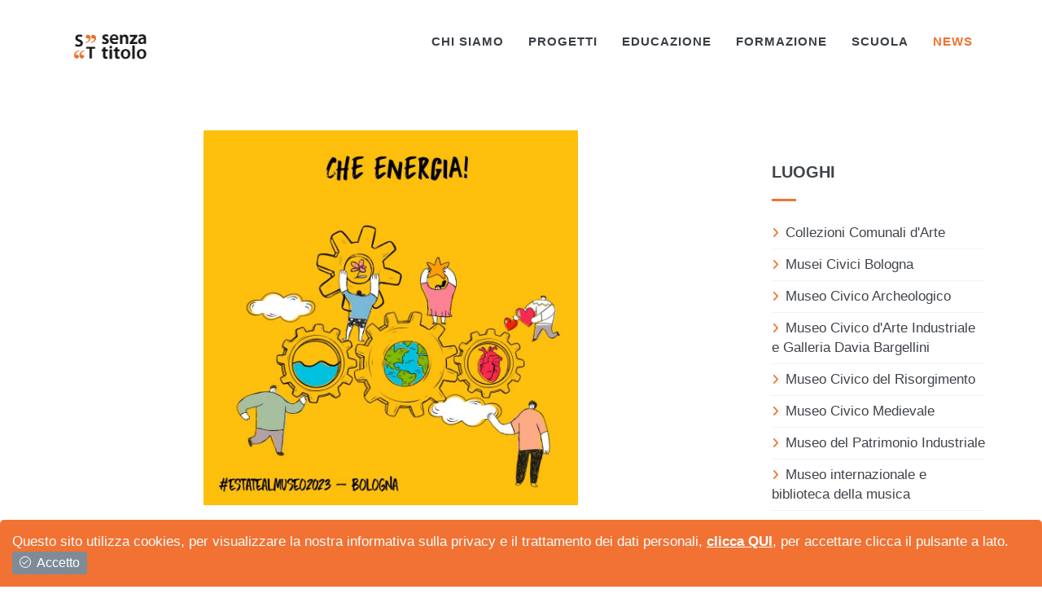

--- FILE ---
content_type: text/html
request_url: https://www.senzatitolo.net/news/123/estate_al_museo_2023:_i_campi_estivi_a_bologna/
body_size: 46124
content:
<!DOCTYPE html>
<!-- 
Theme: MAINN SRL
Author: MAINN SRL
Site: https://www.mainn.it

Follow Facebook: https://www.facebook.com/mainnsrl/
Follow Linkedin: https://www.linkedin.com/company/mainn-srl
Follow Instagram: https://www.instagram.com/mainnsrl/
-->
<!--[if IE 9]> <html lang="en" class="ie9"> <![endif]-->
<!--[if !IE]><!-->
<html lang="it"  >
<!--<![endif]-->
<!-- BEGIN HEAD -->
<head>
<!-- BEGIN: Google Analytics -->
<!-- Global site tag (gtag.js) - Google Analytics -->
<script async src="https://www.googletagmanager.com/gtag/js?id=UA-131557790-3"></script>
<script>
  window.dataLayer = window.dataLayer || [];
  function gtag(){dataLayer.push(arguments);}
  gtag('js', new Date());

  gtag('config', 'UA-131557790-3');
</script>
<!-- END: Google Analytics -->
	<meta charset="utf-8"/>
	<title>Estate al museo 2023: i campi estivi a Bologna</title>
<meta property="og:title" content="Estate al museo 2023: i campi estivi a Bologna" />
<meta property="og:type" content="website" />
<!--meta property="og:url" content="https://facebook.com" /-->
<meta property="og:image" content="https://www.senzatitolo.net/management/newssenzatitolopics/123.jpg" />
	<meta http-equiv="X-UA-Compatible" content="IE=edge">
	<meta content="width=device-width, initial-scale=1.0" name="viewport"/>
	<meta http-equiv="Content-type" content="text/html; charset=utf-8">
	<meta content="Senza Titolo - Estate al museo 2023: i campi estivi a Bologna" name="description"/>
	<meta content="SENZA TITOLO" name="author"/>
		<!-- BEGIN GLOBAL MANDATORY STYLES -->
        <link href="https://fonts.googleapis.com/css?family=Montserrat&display=swap" rel="stylesheet">
        <!--link href='http://fonts.googleapis.com/css?family=Roboto+Condensed:300italic,400italic,700italic,400,300,700&amp;subset=all' rel='stylesheet' type='text/css'-->
        <link href="https://www.senzatitolo.net/assets/plugins/socicon/socicon.css" rel="stylesheet" type="text/css" />
        <link href="https://www.senzatitolo.net/assets/plugins/bootstrap-social/bootstrap-social.css" rel="stylesheet" type="text/css" />
        <link href="https://www.senzatitolo.net/assets/plugins/font-awesome/css/fontawesome.css" rel="stylesheet" type="text/css" />
        <link href="https://www.senzatitolo.net/assets/plugins/font-awesome/css/brands.css" rel="stylesheet" type="text/css" />
        <link href="https://www.senzatitolo.net/assets/plugins/font-awesome/css/solid.css" rel="stylesheet" type="text/css" />
        <link href="https://www.senzatitolo.net/assets/plugins/font-awesome/css/all.css" rel="stylesheet" type="text/css" />
        <link href="https://www.senzatitolo.net/assets/plugins/simple-line-icons/simple-line-icons.min.css" rel="stylesheet" type="text/css" />
        <link href="https://www.senzatitolo.net/assets/plugins/animate/animate.min.css" rel="stylesheet" type="text/css" />
        <link href="https://www.senzatitolo.net/assets/plugins/bootstrap/css/bootstrap.min.css" rel="stylesheet" type="text/css" />
        <!-- END GLOBAL MANDATORY STYLES -->
        <!-- BEGIN: BASE PLUGINS  -->
        <link href="https://www.senzatitolo.net/assets/plugins/revo-slider/css/settings.css" rel="stylesheet" type="text/css" />
        <link href="https://www.senzatitolo.net/assets/plugins/revo-slider/css/layers.css" rel="stylesheet" type="text/css" />
        <link href="https://www.senzatitolo.net/assets/plugins/revo-slider/css/navigation.css" rel="stylesheet" type="text/css" />
        <link href="https://www.senzatitolo.net/assets/plugins/cubeportfolio/css/cubeportfolio.min.css" rel="stylesheet" type="text/css" />
        <link href="https://www.senzatitolo.net/assets/plugins/owl-carousel/assets/owl.carousel.css" rel="stylesheet" type="text/css" />
        <link href="https://www.senzatitolo.net/assets/plugins/fancybox/jquery.fancybox.css" rel="stylesheet" type="text/css" />
        <link href="https://www.senzatitolo.net/assets/plugins/slider-for-bootstrap/css/slider.css" rel="stylesheet" type="text/css" />
        <!-- END: BASE PLUGINS -->
        <!-- BEGIN: PAGE STYLES -->
        <link href="https://www.senzatitolo.net/assets/plugins/ilightbox/css/ilightbox.css" rel="stylesheet" type="text/css" />
	    <link rel="stylesheet" type="text/css" href="https://www.senzatitolo.net/jssocial/jssocials.css" />
    	<link rel="stylesheet" type="text/css" href="https://www.senzatitolo.net/jssocial/jssocials-theme-flat.css" />
        <!-- END: PAGE STYLES -->
        <!-- BEGIN THEME STYLES -->
        <link href="https://www.senzatitolo.net/assets/demos/index/css/plugins_senzatitolo.css" rel="stylesheet" type="text/css" />
        <link href="https://www.senzatitolo.net/assets/demos/index/css/components_senzatitolo.css" id="style_components" rel="stylesheet" type="text/css" />
        <link href="https://www.senzatitolo.net/assets/demos/index/css/themes/senzatitolo.css" rel="stylesheet" id="style_theme" type="text/css" />
        <link href="https://www.senzatitolo.net/assets/demos/index/css/custom.css" rel="stylesheet" type="text/css" />
        <!-- END THEME STYLES -->
        <link rel="shortcut icon" href="https://www.senzatitolo.net/favicon.png" /> 
<script type="text/javascript">
	function privacycheck(){
	 $.ajax({
	type: 'post',
    url: 'https://www.senzatitolo.net/privacycheck.php',
    data: {
	check:'ok'
     },
     success: function (response) {
	//alert(response);
	$("#cookiealert").fadeOut(500); 
	}
   });

	}

function closeshader(){
	 $.ajax({
	type: 'post',
    url: 'https://www.senzatitolo.net/eventalert.php',
    data: {
	check:'ok'
     },
     success: function (response) {
	//alert(response);
	$("#shader").fadeOut(500);
	$("#shader").style.display='none';
	}
   });
}
</script>        
        </head>
    <body class="c-layout-header-fixed c-layout-header-mobile-fixed" >
<!-- BEGIN: COOKIE -->
<div id="cookiealert" >
<div class="padall15">
Questo sito utilizza cookies, per visualizzare la nostra informativa sulla privacy e il trattamento dei dati personali, <a href="https://www.senzatitolo.net/privacy/">clicca QUI</a>, per accettare clicca il pulsante a lato.&nbsp;&nbsp;<button type="button" class="btn c-btn-regular btn-xs" onClick="privacycheck()"><i class="icon-check"></i> Accetto</button>
</div>
</div>
<!-- END: COOKIE -->

<!-- BEGIN: EVENTO -->

        <!-- BEGIN: LAYOUT/HEADERS/HEADER-1 -->
        <!-- BEGIN: HEADER -->
        <header class="c-layout-header c-layout-header-4 c-layout-header-default-mobile" data-minimize-offset="80">
            <div class="c-navbar">
                <div class="container">
                    <!-- BEGIN: BRAND -->
                    <div class="c-navbar-wrapper clearfix">
                        <div class="c-brand c-pull-left">
                            <a href="https://www.senzatitolo.net" class="c-logo">
                                <img src="https://www.senzatitolo.net/assets/base/img/layout/logos/logo-3.png" alt="SENZA TITOLO" class="c-desktop-logo">
                                <img src="https://www.senzatitolo.net/assets/base/img/layout/logos/logo-3.png" alt="SENZA TITOLO" class="c-desktop-logo-inverse">
                                <img src="https://www.senzatitolo.net/assets/base/img/layout/logos/logo-3.png" alt="SENZA TITOLO" class="c-mobile-logo"> </a>
                            <button class="c-hor-nav-toggler" type="button" data-target=".c-mega-menu">
                                <span class="c-line"></span>
                                <span class="c-line"></span>
                                <span class="c-line"></span>
                            </button>
                            <button class="c-topbar-toggler" type="button">
                                <i class="fa fa-ellipsis-v"></i>
                            </button>
                            <!--button class="c-search-toggler" type="button">
                                <i class="fa fa-search"></i>
                            </button-->
                            <!--button class="c-cart-toggler" type="button">
                                <i class="icon-handbag"></i>
                                <span class="c-cart-number c-theme-bg">2</span>
                            </button-->
                        </div>
                        <!-- END: BRAND -->
                        <!-- BEGIN: QUICK SEARCH -->
                        <form class="c-quick-search" action="#">
                            <input type="text" name="query" placeholder="Type to search..." value="" class="form-control" autocomplete="off">
                            <span class="c-theme-link">&times;</span>
                        </form>
                        <!-- END: QUICK SEARCH -->
                        <!-- BEGIN: HOR NAV -->
                        <!-- BEGIN: LAYOUT/HEADERS/MEGA-MENU -->
                        <!-- BEGIN: MEGA MENU -->
                        <!-- Dropdown menu toggle on mobile: c-toggler class can be applied to the link arrow or link itself depending on toggle mode -->
                        <nav class="c-mega-menu c-pull-right c-mega-menu-dark c-mega-menu-dark-mobile c-fonts-uppercase c-fonts-bold">
                            <ul class="nav navbar-nav c-theme-nav">
                                <li class=" c-menu-type-classic">
                                    <a href="javascript:;" class="c-link dropdown-toggle">chi siamo
                                    <span class="c-arrow c-toggler"></span>
                                    </a>
                                     <ul class="dropdown-menu c-menu-type-classic c-pull-left">
                                        <li class=" dropdown-submenu">
                                            <a href="https://www.senzatitolo.net/chi-siamo/" >identit&agrave;
                                    </a>
                                        </li>
                                        <li class=" dropdown-submenu">
                                            <a href="https://www.senzatitolo.net/luoghi/">Collaborazioni
                                            </a>
                                        </li>
                                        <li class=" dropdown-submenu">
                                            <a href="https://www.senzatitolo.net/servizi/">Servizi
                                            </a>
                                        </li>
                                         <li class=" dropdown-submenu">
                                            <a href="https://www.senzatitolo.net/contatti/">Contatti
                                            </a>
                                        </li>
                                    </ul>
                                    
                                   
                                </li>
                                <!--li class=" c-menu-type-classic">
                                    <a href="https://www.senzatitolo.net/chi-siamo/" class="c-link dropdown-toggle">Chi siamo
                                    </a>
                                </li-->
                             
								<li class=" c-menu-type-classic">
                                    <a href="javascript:;" class="c-link dropdown-toggle">Progetti
                                        <span class="c-arrow c-toggler"></span>
                                    </a>
                                    <ul class="dropdown-menu c-menu-type-classic c-pull-left">
                                        <li class=" dropdown-submenu">
                                            <a href="https://www.senzatitolo.net/in-corso/">In corso
                                            </a>
                                        </li>
                                        <li class=" dropdown-submenu">
                                            <a href="https://www.senzatitolo.net/archivio/">Archivio
                                            </a>
                                        </li>
                                        <li class=" dropdown-submenu">
                                            <a href="https://www.senzatitolo.net/servizi/54/scegli_il_contemporaneo_/">SIC
                                            </a>
                                        </li>
                                    </ul>
                                </li>
                                <!--li class=" c-menu-type-classic">
                                    <a href="https://www.senzatitolo.net/bmymuse/" class="c-link dropdown-toggle">bMyMuse
                                        <span class="c-arrow c-toggler"></span>
                                    </a>
                                </li>
                                <li class=" c-menu-type-classic">
                                    <a href="https://www.senzatitolo.net/servizi/54/scegli_il_contemporaneo_/" class="c-link dropdown-toggle">SIC
                                    </a>
                                </li-->
                                <li class=" c-menu-type-classic">
                                    <a href="https://www.senzatitolo.net/educazione/" class="c-link dropdown-toggle">Educazione
                                    </a>
                                </li>
                                <li class=" c-menu-type-classic">
                                    <a href="https://www.senzatitolo.net/formazione/" class="c-link dropdown-toggle">Formazione
                                    </a>
                                </li>
                                <li class=" c-menu-type-classic">
                                    <a href="https://www.senzatitolo.net/scuola/" class="c-link dropdown-toggle">Scuola
                                    </a>
                                </li>
                             
                             
                                <!--li class=" c-menu-type-classic">
                                    <a href="https://www.senzatitolo.net/servizi/" class="c-link dropdown-toggle">Servizi
                                    </a>
                                </li-->
                                <!--li class=" c-menu-type-classic">
                                    <a href="https://www.senzatitolo.net/news/" class="c-link dropdown-toggle">News
                                        <span class="c-arrow c-toggler"></span>
                                    </a>
                                </li-->
                                <li class="c-active c-menu-type-classic">
                                
                                 <a href="javascript:;" class="c-link dropdown-toggle">News
                                        <span class="c-arrow c-toggler"></span>
                                    </a>
                                    <ul class="dropdown-menu c-menu-type-classic c-pull-left">
                                        <li class=" dropdown-submenu">
                                            <a href="https://www.senzatitolo.net/ultime-news/">Ultime
                                            </a>
                                        </li>
                                        <li class=" dropdown-submenu">
                                            <a href="https://www.senzatitolo.net/archivio-news/">Archivio
                                            </a>
                                        </li>
                                    </ul>
                                       <!--li class=" c-menu-type-classic">
                                    <a href="https://www.senzatitolo.net/contatti/" class="c-link dropdown-toggle">Contatti
                                    </a>
                                </li-->
                                
                                </li>
                                <!--li class=" c-menu-type-classic">
                                    <a href="https://www.senzatitolo.net/contatti/" class="c-link dropdown-toggle">Contatti
                                    </a>
                                </li-->

                                <!--li class="c-search-toggler-wrapper">
                                    <a href="#" class="c-btn-icon c-search-toggler">
                                        <i class="fa fa-search"></i>
                                    </a>
                                </li-->
                                <!--li class="c-cart-toggler-wrapper">
                                    <a href="#" class="c-btn-icon c-cart-toggler">
                                        <i class="icon-handbag c-cart-icon"></i>
                                        <span class="c-cart-number c-theme-bg">2</span>
                                    </a>
                                </li-->
                            </ul>
                        </nav>
                        <!-- END: MEGA MENU -->
                        <!-- END: LAYOUT/HEADERS/MEGA-MENU -->
                        <!-- END: HOR NAV -->
                    </div>
                    <!-- BEGIN: LAYOUT/HEADERS/QUICK-CART -->
                    <!-- BEGIN: CART MENU -->
                    <!--div class="c-cart-menu">
                        <div class="c-cart-menu-title">
                            <p class="c-cart-menu-float-l c-font-sbold">2 item(s)</p>
                            <p class="c-cart-menu-float-r c-theme-font c-font-sbold">$79.00</p>
                        </div>
                        <ul class="c-cart-menu-items">
                            <li>
                                <div class="c-cart-menu-close">
                                    <a href="#" class="c-theme-link">×</a>
                                </div>
                                <img src="https://www.senzatitolo.net/assets/base/img/content/shop2/24.jpg" />
                                <div class="c-cart-menu-content">
                                    <p>1 x
                                        <span class="c-item-price c-theme-font">$30</span>
                                    </p>
                                    <a href="?p=shop-product-details-2" class="c-item-name c-font-sbold">Winter Coat</a>
                                </div>
                            </li>
                            <li>
                                <div class="c-cart-menu-close">
                                    <a href="#" class="c-theme-link">×</a>
                                </div>
                                <img src="https://www.senzatitolo.net/assets/base/img/content/shop2/12.jpg" />
                                <div class="c-cart-menu-content">
                                    <p>1 x
                                        <span class="c-item-price c-theme-font">$30</span>
                                    </p>
                                    <a href="?p=shop-product-details" class="c-item-name c-font-sbold">Sports Wear</a>
                                </div>
                            </li>
                        </ul>
                        <div class="c-cart-menu-footer">
                            <a href="?p=shop-cart" class="btn btn-md c-btn c-btn-square c-btn-grey-3 c-font-white c-font-bold c-center c-font-uppercase">View Cart</a>
                            <a href="?p=shop-checkout" class="btn btn-md c-btn c-btn-square c-theme-btn c-font-white c-font-bold c-center c-font-uppercase">Checkout</a>
                        </div>
                    </div-->
                    <!-- END: CART MENU -->
                    <!-- END: LAYOUT/HEADERS/QUICK-CART -->
                </div>
            </div>
        </header>
        <!-- END: HEADER -->
        <!-- END: LAYOUT/HEADERS/HEADER-1 -->
	<!-- BEGIN: PAGE CONTAINER -->
	<div class="c-layout-page">
		<!-- BEGIN: LAYOUT/BREADCRUMBS/BREADCRUMBS-1 -->

<!--div class="c-layout-breadcrumbs-1 c-fonts-uppercase c-fonts-bold c-bordered c-bordered-both">
	<div class="container">
		<div class="c-page-title c-pull-left">
			<h3 class="c-font-uppercase c-font-sbold">Estate al museo 2023: i campi estivi a Bologna</h3>
		</div>
		<ul class="c-page-breadcrumbs c-theme-nav c-pull-right c-fonts-regular">
															<li><a href="https://www.senzatitolo.net">Home</a></li>
			<li>/</li>
															<li><a href="https://www.senzatitolo.net/in-corso/">In corso</a></li>
									
		</ul>
	</div>
</div--><!-- END: LAYOUT/BREADCRUMBS/BREADCRUMBS-1 -->
		<!-- BEGIN: PAGE CONTENT -->
		<!-- BEGIN: BLOG LISTING -->
<div class="c-content-box c-size-md">
	<div class="container">
		<div class="row">
			<div class="col-md-9">
				<div class="c-content-blog-post-1-view onlymobilepaddingright">
					<div class="c-content-blog-post-1">

						<div class="c-content-media-2 heightnews" style="background-position: center; background-size: contain; background-image: url(https://www.senzatitolo.net/management/newssenzatitolopics/123.jpg); width: 100%;">
						</div>						<div>
							<h1 class="c-title c-font-bold c-font-uppercase">
								<a href="javascript:;">Estate al museo 2023: i campi estivi a Bologna</a>
							</h1>
                        </div>

						<div class="c-desc">
	                        <div class="share" style="margin-bottom:50px"></div>
							<h2><span style="font-size:16px">DA GIUGNO A SETTEMBRE &Egrave; TEMPO DI &quot;ESTATE AL MUSEO&quot; CON I CAMPI ESTIVI PER BAMBINE E BAMBINI DEL SETTORE MUSEI CIVICI BOLOGNA </span></h2>

<p><br />
<span style="font-size:16px">ESTATE AL MUSEO - Anche per l&#39;estate 2023 bambine e bambini potranno fruire dell&#39;offerta culturale della citt&agrave; partecipando ai campi estivi dei Musei Civici di Bologna nella storica residenza di Villa delle Rose, situata al centro di un grande parco pubblico nel quartiere Saragozza. <br />
Tema dell&#39;edizione di quest&#39;anno &egrave; l&#39;ENERGIA - parola che suggerisce azione, movimento, capacit&agrave; di agire - che verr&agrave; esplorata ogni settimana da nuovi punti di vista per trovare di volta in volta una differente lettura e interpretazione. Un articolato programma accompagner&agrave; per undici settimane il giovane pubblico in percorsi educativi a contatto con l&#39;arte, con la natura e con il patrimonio della citt&agrave;. </span><br />
<br />
 </p>

<div style="background:#eeeeee; border:1px solid #cccccc; padding:5px 10px"><span style="font-size:14px">Scopri il programma di  <strong><a href="https://www.senzatitolo.net/dettagli/62/estate_al_museo_2023_il_programma_dei_centri_estivi_del_settore_musei_civici_di_bologna/" target="_blank">Estate al Museo 2023</a></strong></span></div>

<p> </p>

<div style="background:#eeeeee; border:1px solid #cccccc; padding:5px 10px"><span style="font-size:14px"><strong>INFORMAZIONI E PRENOTAZIONI</strong><br />
<strong>Quando</strong>: dal 12 giugno al 4 agosto; dal 28 agosto al 15 settembre 2023 per un totale di 11 settimane.<br />
<strong>Orari</strong>: dal luned&igrave; al venerd&igrave; dalle ore 8.30 alle ore 17.00.<br />
<strong>Dove</strong>: consegna e ritiro dei bambini presso Villa delle Rose, via Saragozza 228/230.<br />
<strong>Et&agrave;</strong>: da 6 a 11 anni (massimo 25 bambini)<br />
<strong>Costo</strong>:<br />
&euro; 180,00 a settimana per partecipante comprensivi di attivit&agrave; didattiche, materiali di consumo, kit di lavoro, pranzo e merenda pomeridiana.<br />
&euro; 148,00 per iscrizione alle settimane successive o secondo figlio iscritto alla stessa settimana.<br />
<strong>Iscrizioni</strong>: iscrizioni sul portale del Comune di Bologna.<br />
<strong>Modalit&agrave; di pagamento:</strong> bonifico anticipato entro il gioved&igrave; precedente con contestuale invio della contabile tramite mail. Non &egrave; consentito il pagamento in contanti o con carte.<br />
<strong>Segreteria</strong>: luned&igrave; 14-16 e gioved&igrave; 10-12 &ndash; 051 / 6496652 (fino al 31 maggio 2023) &ndash; 371/4111113 (dal 12 giugno al 4 agosto; dal 28 agosto al 15 settembre 2023) <strong><a href="mailto:mamboedu@comune.bologna.it%C2%A0?subject=Informazioni%20e%20prenotazioni%20Estate%20al%20Museo%202022">mamboedu@comune.bologna.it</a></strong></span></div>

<p> </p>
						</div>
					</div>
				</div>
			</div>
			<div class="col-md-3">
			<!-- BEGIN: CONTENT/BLOG/BLOG-SIDEBAR-1 -->
<!--form action="#" method="post">
	<div class="input-group">
      <input type="text" class="form-control c-square c-theme-border" placeholder="Search blog...">
      <span class="input-group-btn">
        <button class="btn c-theme-btn c-theme-border c-btn-square" type="button">Go!</button>
      </span>
    </div>
</form-->


<div class="c-content-ver-nav">
	<div class="c-content-title-1 c-theme c-title-md c-margin-t-40">
		<h3 class="c-font-bold c-font-uppercase">Luoghi</h3>
		<div class="c-line-left c-theme-bg"></div>
	</div>
	<ul class="c-menu c-arrow-dot1 c-theme">
					<li><a href="https://www.senzatitolo.net/luoghi/6/collezioni_comunali_darte/">Collezioni Comunali d'Arte</a></li>
					<li><a href="https://www.senzatitolo.net/luoghi/84/musei_civici_bologna/">Musei Civici Bologna</a></li>
					<li><a href="https://www.senzatitolo.net/luoghi/14/museo_civico_archeologico/">Museo Civico Archeologico</a></li>
					<li><a href="https://www.senzatitolo.net/luoghi/15/museo_civico_darte_industriale_e_galleria_davia_bargellini/">Museo Civico d'Arte Industriale e Galleria Davia Bargellini</a></li>
					<li><a href="https://www.senzatitolo.net/luoghi/16/museo_civico_del_risorgimento_/">Museo Civico del Risorgimento </a></li>
					<li><a href="https://www.senzatitolo.net/luoghi/13/museo_civico_medievale/">Museo Civico Medievale</a></li>
					<li><a href="https://www.senzatitolo.net/luoghi/17/museo_del_patrimonio_industriale/">Museo del Patrimonio Industriale</a></li>
					<li><a href="https://www.senzatitolo.net/luoghi/18/museo_internazionale_e_biblioteca_della_musica/">Museo internazionale e biblioteca della musica</a></li>
					<li><a href="https://www.senzatitolo.net/luoghi/20/museo_morandi/">Museo Morandi</a></li>
					<li><a href="https://www.senzatitolo.net/luoghi/24/villa_delle_rose/">Villa delle Rose</a></li>
	</ul>
</div>

<div class="c-content-ver-nav">
	<div class="c-content-title-1 c-theme c-title-md c-margin-t-40">
		<h3 class="c-font-bold c-font-uppercase">Servizi</h3>
		<div class="c-line-left c-theme-bg"></div>
	</div>
	<ul class="c-menu c-arrow-dot1 c-theme">
					<li><a href="https://www.senzatitolo.net/servizi/47/comunicazione_visiva/">Comunicazione visiva</a></li>
					<li><a href="https://www.senzatitolo.net/servizi/50/didattica_dellarte_e_del_patrimonio_culturale/">Didattica dell'arte e del patrimonio culturale</a></li>
					<li><a href="https://www.senzatitolo.net/servizi/36/visite_guidate_e_laboratori_didattici/">Visite guidate e laboratori didattici</a></li>
	</ul>
</div>

<div class="c-content-tab-1 c-theme c-margin-t-30">
	<div class="nav-justified">
		<ul class="nav nav-tabs nav-justified">
		    <li class="active"><a href="#blog_recent_posts" data-toggle="tab"><strong>Le ultime News</strong></a></li>
		</ul>
		<div class="tab-content">
	    	<div class="tab-pane active" id="blog_recent_posts">
	    		<ul class="c-content-recent-posts-1">

	    			<li>
	    				<div class="c-image">
	    					<img alt="VISITE GUIDATE E VIP TOUR PER ARTEFIERA 49" src="https://www.senzatitolo.net/management/newssenzatitolopics/209.jpg" alt="" class="img-responsive">
	    				</div>
	    				<div class="c-post">
	    					<a href="https://www.senzatitolo.net/news/209/visite_guidate_e_vip_tour_per_artefiera_49/" class="c-title">
	    					VISITE GUIDATE E VIP TOUR PER ARTEFIERA 49
	    					</a>
	    					<!--div class="c-date">15-01-2026</div-->
	    				</div>
	    			</li>
	    			<li>
	    				<div class="c-image">
	    					<img alt="FACCIAMO QUALCOSA PER ART CITY - LABORATORIO PER ADOLESCENTI" src="https://www.senzatitolo.net/management/newssenzatitolopics/208.jpg" alt="" class="img-responsive">
	    				</div>
	    				<div class="c-post">
	    					<a href="https://www.senzatitolo.net/news/208/facciamo_qualcosa_per_art_city_-_laboratorio_per_adolescenti/" class="c-title">
	    					FACCIAMO QUALCOSA PER ART CITY - LABORATORIO PER ADOLESCENTI
	    					</a>
	    					<!--div class="c-date">12-01-2026</div-->
	    				</div>
	    			</li>
	    			<li>
	    				<div class="c-image">
	    					<img alt="Nuove attività per famiglie alla Pinacoteca Nazionale di Bologna" src="https://www.senzatitolo.net/management/newssenzatitolopics/174.jpg" alt="" class="img-responsive">
	    				</div>
	    				<div class="c-post">
	    					<a href="https://www.senzatitolo.net/news/174/nuove_attivita_per_famiglie_alla_pinacoteca_nazionale_di_bologna/" class="c-title">
	    					Nuove attività per famiglie alla Pinacoteca Nazionale di Bologna
	    					</a>
	    					<!--div class="c-date">07-01-2026</div-->
	    				</div>
	    			</li>
	    			<li>
	    				<div class="c-image">
	    					<img alt="PROGRAMMA PINACOTECA LE SCUOLE DI PIEVE DI CENTO" src="https://www.senzatitolo.net/management/newssenzatitolopics/207.jpg" alt="" class="img-responsive">
	    				</div>
	    				<div class="c-post">
	    					<a href="https://www.senzatitolo.net/news/207/programma_pinacoteca_le_scuole_di_pieve_di_cento/" class="c-title">
	    					PROGRAMMA PINACOTECA LE SCUOLE DI PIEVE DI CENTO
	    					</a>
	    					<!--div class="c-date">07-01-2026</div-->
	    				</div>
	    			</li>
	    			<li>
	    				<div class="c-image">
	    					<img alt="MI Racconto, un laboratorio per la riapertura della Biblioteca Nicolini a Roma" src="https://www.senzatitolo.net/management/newssenzatitolopics/206.jpg" alt="" class="img-responsive">
	    				</div>
	    				<div class="c-post">
	    					<a href="https://www.senzatitolo.net/news/206/mi_racconto,_un_laboratorio_per_la_riapertura_della_biblioteca_nicolini_a_roma/" class="c-title">
	    					MI Racconto, un laboratorio per la riapertura della Biblioteca Nicolini a Roma
	    					</a>
	    					<!--div class="c-date">17-12-2025</div-->
	    				</div>
	    			</li>
	    			<li>
	    				<div class="c-image">
	    					<img alt="L'INCANTO E LA MAGIA DEL CINEMA CON LE VISITE IN PROGRAMMA A CINECITTÀ " src="https://www.senzatitolo.net/management/newssenzatitolopics/205.jpg" alt="" class="img-responsive">
	    				</div>
	    				<div class="c-post">
	    					<a href="https://www.senzatitolo.net/news/205/lincanto_e_la_magia_del_cinema_con_le_visite_in_programma_a_cinecitta_/" class="c-title">
	    					L'INCANTO E LA MAGIA DEL CINEMA CON LE VISITE IN PROGRAMMA A CINECITTÀ 
	    					</a>
	    					<!--div class="c-date">11-12-2025</div-->
	    				</div>
	    			</li>                    <li>
		    			<a href="https://www.senzatitolo.net/news/" class="c-title">
                            <div class="c-post" style="text-align:center">
                                <strong>VEDI TUTTI</strong>
                            </div>
                    	</a>
	    			</li>
	    		</ul>
	    	</div>
	  	</div>
  	</div>
</div>

<script type="text/javascript">
function closehlp(){
$(".closehlp").slideUp(300);}

 function sendhelp()
 {
 var question = document.getElementsByName("question")[0].value;
 var email = document.getElementById("email").value;
 var page_ref = 'newssingola';
 var id_ref = '123';
 var titolo_ref = 'estate_al_museo_2023:_i_campi_estivi_a_bologna';
 var collegamento = 'https://www.senzatitolo.net/news/123/estate_al_museo_2023:_i_campi_estivi_a_bologna/';
 //alert(page_ref+id_ref+collegamento)
  $.ajax({
     type: 'post',
     url: 'https://www.senzatitolo.net/sendhelp.php',
     data: {
	   question:question,
	   page_ref:page_ref,
	   id_ref:id_ref,
	   titolo_ref:titolo_ref,
	   collegamento:collegamento,
	   email:email
     },
     success: function (response) {
       document.getElementById("alerthelp").style.display='none'; 
       document.getElementById("alerthelp").innerHTML=response; 
	   $("#sendquestbtn").slideDown(300);
	   $("#alerthelp").slideDown(300);
     }
   });
 }
</script>
<!--Immagine di background: style="background-image:url(https://www.senzatitolo.net/assets/base/img/content/misc/feedback_box_2.png)"-->
<div class="c-padding-20 c-margin-t-40 c-bg-grey-1 c-bg-img-bottom-right">
	<div class="c-content-title-1 c-margin-t-20 c-title-md">
		<h3 class="c-font-uppercase c-font-bold">CHIEDI INFORMAZIONI</h3>
		<div class="c-line-left"></div>
		<form onsubmit="sendhelp(); return false;" method="post">
			<div class="row">
				<div class="col-md-12" style="padding:10px">
				<input id="email" type="text" class="form-control c-square" placeholder="La tua email" required/>
                </div>
				<div class="col-md-12" style="padding:10px">
				<textarea name="question" type="text" class="form-control c-square" placeholder="La tua domanda..." required></textarea>
                </div>
				<div class="col-md-2" style="padding:10px 10px 0px 10px">
				<button id="sendquestbtn" class="btn c-theme-btn c-btn-square c-btn-uppercase c-font-bold" type="button;submit">INVIA</button>
				</div>
			</div>
		</form>
        <div id="alerthelp"></div>
		<p class="c-font-dark-3 c-font-thin">Scrivici e ti aiuteremo nel miglior modo possibile.</p>
	</div>
</div><!-- END: LAYOUT/SIDEBARS/SHOP-SIDEBAR-MENU -->

<!--div class="c-content-ver-nav">
	<div class="c-content-title-1 c-theme c-title-md c-margin-t-40">
		<h3 class="c-font-bold c-font-uppercase">Blogs</h3>
		<div class="c-line-left c-theme-bg"></div>
	</div>
	<ul class="c-menu c-arrow-dot c-theme">
		<li><a href="#">Fasion & Arts</a></li>
		<li><a href="#">UX & Web Design</a></li>
		<li><a href="#">Mobile Development</a></li>
		<li><a href="#">Internet Marketing</a></li>
		<li><a href="#">Frontend Development</a></li>
	</ul>
</div--><!-- END: CONTENT/BLOG/BLOG-SIDEBAR-1 -->
			</div>
		</div>
	</div> 
</div>
<!-- END: BLOG LISTING  -->
  
		<!-- END: PAGE CONTENT -->
	</div>
	<!-- END: PAGE CONTAINER -->
	<!-- BEGIN: LAYOUT/FOOTERS/FOOTER-4 -->
<a name="footer"></a>
<footer class="c-layout-footer c-layout-footer-2">
	<div class="container">
		<div class="row">
			<div class="col-md-6">
				<div class="c-container c-first">
					<div class="c-content-title-1">
						<h3 class="c-font-uppercase c-font-bold">"SENZA TITOLO"</h3>
						<div class="c-line-left"></div>
						<p><strong>"SENZA TITOLO" SRL</strong></br>
                        Via Marsala n. 22 40126 Bologna</br>
                        CF e PI 03367221201 </br>
						REA BO - 513591 | Capitale sociale 10.000</br>
                        </p>
						<p><strong>"SENZA TITOLO" ASSOCIAZIONE CULTURALE</strong></br>
                        Via Marsala n. 22 40126 Bologna</br>
						P. IVA: 02842741205 | C.F.: 91294460372</p>
                        
                        	<h3 class="c-font-uppercase c-font-bold">CONDIVIDI</h3>
						<div class="c-line-left"></div>
					</div>
					<ul class="c-socials">
						<li><a href="https://www.facebook.com/senzatitolo.progetticultura" target="_blank" class="socicon-btn socicon-solid  c-font-white c-bg-dark socicon-facebook tooltips"></a></li>
						<li><a href="https://www.instagram.com/senzatitolo.progetticultura/" target="_blank" class="socicon-btn socicon-solid  c-font-white c-bg-dark socicon-instagram tooltips"></a></li>
						<li><a href="https://www.youtube.com/channel/UCDJJwpktr8ewA2FoGtbLw_Q" target="_blank" class="socicon-btn socicon-solid  c-font-white c-bg-dark socicon-youtube tooltips"></a></li>
					</ul>
                    
					</div>
				</div>
                <div class="col-md-6">
				<div class="c-container c-first">
					<div class="c-content-title-1">
						<h3 class="c-font-uppercase c-font-bold">Scarica l'app e rivivi l'esperienza di Scegli il Contemporaneo attraverso lo sguardo degli artisti che raccontano i musei di Roma.</h3>
						<!--div class="c-line-left"></div-->
                        <a href="https://play.google.com/store/apps/details?id=com.matmosis.sic" target="_blank"><img style="width: 150px;" src="https://www.senzatitolo.net/assets/base/img/content/googleplay.png" /></a>
                        <a href="https://apps.apple.com/it/app/sic/id1588768196?l=en" target="_blank"><img style="width: 150px;" src="https://www.senzatitolo.net/assets/base/img/content/appplay.png" /></a>
					</div>
				</div>
				</div>
			</div>
			<div class="c-copyright">
				<p class="c-font-oswald c-font-14"><a style="color:#727272" target="_blank" href="https://www.senzatitolo.net/privacy/">Privacy e Policy</a> - <a style="color:#727272" target="_blank" href="https://www.senzatitolo.net/amministrazione-trasparente/">Amministrazione trasparente</a> - Powered by <a href="https://www.mainn.it" target="_blank">Mainn Srl</a></p>
			</div>
	</div>
</footer><!-- END: LAYOUT/FOOTERS/FOOTER-4 -->

	<!-- BEGIN: LAYOUT/FOOTERS/GO2TOP -->
<div class="c-layout-go2top">
	<i class="icon-arrow-up"></i>
</div><!-- END: LAYOUT/FOOTERS/GO2TOP -->

	<!-- BEGIN: LAYOUT/BASE/BOTTOM -->
    <!-- BEGIN: CORE PLUGINS -->
	<!--[if lt IE 9]>
	<script src="https://www.senzatitolo.net/assets/global/plugins/excanvas.min.js"></script> 
	<![endif]-->
        <script src="https://www.senzatitolo.net/assets/plugins/jquery.min.js" type="text/javascript"></script>
        <script src="https://www.senzatitolo.net/assets/plugins/jquery-migrate.min.js" type="text/javascript"></script>
        <script src="https://www.senzatitolo.net/assets/plugins/bootstrap/js/bootstrap.min.js" type="text/javascript"></script>
        <script src="https://www.senzatitolo.net/assets/plugins/jquery.easing.min.js" type="text/javascript"></script>
        <script src="https://www.senzatitolo.net/assets/plugins/reveal-animate/wow.js" type="text/javascript"></script>
        <script src="https://www.senzatitolo.net/assets/demos/index/js/scripts/reveal-animate/reveal-animate.js" type="text/javascript"></script>
        <!-- END: CORE PLUGINS -->
        <!-- BEGIN: LAYOUT PLUGINS -->
        <script src="https://www.senzatitolo.net/assets/plugins/revo-slider/js/jquery.themepunch.tools.min.js" type="text/javascript"></script>
        <script src="https://www.senzatitolo.net/assets/plugins/revo-slider/js/jquery.themepunch.revolution.min.js" type="text/javascript"></script>
        <script src="https://www.senzatitolo.net/assets/plugins/revo-slider/js/extensions/revolution.extension.slideanims.min.js" type="text/javascript"></script>
        <script src="https://www.senzatitolo.net/assets/plugins/revo-slider/js/extensions/revolution.extension.layeranimation.min.js" type="text/javascript"></script>
        <script src="https://www.senzatitolo.net/assets/plugins/revo-slider/js/extensions/revolution.extension.navigation.min.js" type="text/javascript"></script>
        <script src="https://www.senzatitolo.net/assets/plugins/revo-slider/js/extensions/revolution.extension.video.min.js" type="text/javascript"></script>
        <script src="https://www.senzatitolo.net/assets/plugins/revo-slider/js/extensions/revolution.extension.parallax.min.js" type="text/javascript"></script>
        <script src="https://www.senzatitolo.net/assets/plugins/cubeportfolio/js/jquery.cubeportfolio.min.js" type="text/javascript"></script>
        <script src="https://www.senzatitolo.net/assets/plugins/owl-carousel/owl.carousel.js" type="text/javascript"></script>
        <!--script src="https://www.senzatitolo.net/assets/plugins/owl-carousel/owl.carousel.min.js" type="text/javascript"></script-->
        <script src="https://www.senzatitolo.net/assets/plugins/counterup/jquery.waypoints.min.js" type="text/javascript"></script>
        <script src="https://www.senzatitolo.net/assets/plugins/counterup/jquery.counterup.min.js" type="text/javascript"></script>
        <script src="https://www.senzatitolo.net/assets/plugins/fancybox/jquery.fancybox.pack.js" type="text/javascript"></script>
        <script src="https://www.senzatitolo.net/assets/plugins/smooth-scroll/jquery.smooth-scroll.js" type="text/javascript"></script>
        <script src="https://www.senzatitolo.net/assets/plugins/typed/typed.min.js" type="text/javascript"></script>
        <script src="https://www.senzatitolo.net/assets/plugins/slider-for-bootstrap/js/bootstrap-slider.js" type="text/javascript"></script>
        <script src="https://www.senzatitolo.net/assets/plugins/js-cookie/js.cookie.js" type="text/javascript"></script>
        <!-- END: LAYOUT PLUGINS -->
        <!-- BEGIN: THEME SCRIPTS -->
        <script src="https://www.senzatitolo.net/assets/base/js/components.js" type="text/javascript"></script>
        <script src="https://www.senzatitolo.net/assets/base/js/components-shop.js" type="text/javascript"></script>
        <script src="https://www.senzatitolo.net/assets/base/js/app.js" type="text/javascript"></script>
        <script>
            $(document).ready(function()
            {
                App.init(); // init core    
            });
        </script>
        <!-- END: THEME SCRIPTS -->
        <!-- BEGIN: PAGE SCRIPTS -->
        <!--script src="https://www.senzatitolo.net/assets/demos/default/js/scripts/revo-slider/slider-8.js" type="text/javascript"></script-->
        <script src="https://www.senzatitolo.net/assets/demos/default/js/scripts/revo-slider/slider-4.js" type="text/javascript"></script>
        <script src="https://www.senzatitolo.net/assets/plugins/isotope/isotope.pkgd.min.js" type="text/javascript"></script>
        <script src="https://www.senzatitolo.net/assets/plugins/isotope/imagesloaded.pkgd.min.js" type="text/javascript"></script>
        <script src="https://www.senzatitolo.net/assets/plugins/isotope/packery-mode.pkgd.min.js" type="text/javascript"></script>
		<script src="https://www.senzatitolo.net/assets/demos/default/js/scripts/pages/isotope-grid.js" type="text/javascript"></script>
        <script src="https://www.senzatitolo.net/assets/plugins/ilightbox/js/jquery.requestAnimationFrame.js" type="text/javascript"></script>
        <script src="https://www.senzatitolo.net/assets/plugins/ilightbox/js/jquery.mousewheel.js" type="text/javascript"></script>
        <script src="https://www.senzatitolo.net/assets/plugins/ilightbox/js/ilightbox.packed.js" type="text/javascript"></script>
        <script src="https://www.senzatitolo.net/assets/demos/default/js/scripts/pages/isotope-gallery.js" type="text/javascript"></script>
        <script src="https://www.senzatitolo.net/assets/plugins/revo-slider/js/extensions/revolution.extension.parallax.min.js" type="text/javascript"></script>
        <script src="https://www.senzatitolo.net/assets/plugins/revo-slider/js/extensions/revolution.extension.kenburn.min.js" type="text/javascript"></script>
<script src="https://www.senzatitolo.net/assets/demos/default/js/scripts/revo-slider/slider-14.js" type="text/javascript"></script>

	<script src="https://www.senzatitolo.net/jssocial/jssocials.js"></script>
	<script>
    $(".share").jsSocials({
    shares: ["twitter", "facebook", /*"instagram", */"linkedin", "pinterest", "whatsapp"]
    });
    </script>

	<script type="text/javascript">
    $( document ).ready(function() {
    $(".openpreview").click(function() {
    $("html, body").animate({ scrollTop: $('#preview_video').offset().top-90 }, 1000);
    });
    });
    </script>

			<!-- BEGIN: PAGE SCRIPTS -->
								<script src="https://www.senzatitolo.net/assets/plugins/zoom-master/jquery.zoom.min.js" type="text/javascript"></script>
							<!-- END: PAGE SCRIPTS -->
		<!-- END: LAYOUT/BASE/BOTTOM -->

<script>
//MUTE ONCLICK
function toggleMute() {

  var video=document.getElementById("homevideo");

  video.muted = !video.muted;

//alert('oooooooo');
}

<!--BEGIN: AUTOCENTER-->

function autocenter() {
//$(".galcontainer img").css('position',"absolute");
var galcontainer = document.getElementsByClassName("galcontainer");

//alert (galcontainer.length);
for (u=0;u<galcontainer.length;u++)
{
galcontainer[u].style.overflow="hidden";
conty = galcontainer[u].clientHeight;
contx = galcontainer[u].clientWidth;
//alert (contx);
ratiocont = contx/conty;

var img2 = galcontainer[u].getElementsByTagName('img');

var imgy=img2[0].height;
var imgx=img2[0].width;
ratioimg = imgx/imgy;
if (ratiocont>=ratioimg)
{
marginimg = ((conty-(imgy/(imgx/contx)))/2);
//alert (marginimg);
//img2[0].style.width = parseInt(contx+5)+"px";
img2[0].style.width = "100%";
img2[0].style.marginTop = marginimg+"px";
img2[0].style.height = "auto";
img2[0].style.marginLeft = "auto";
}
else
{
marginimg = ((contx-(imgx/(imgy/conty)))/2);
//alert (marginimg);
img2[0].style.width = "auto";
img2[0].style.marginTop = "auto";
//img2[0].style.height = conty+"px";
img2[0].style.height = "100%";
img2[0].style.marginLeft = marginimg+"px";
}
}

}
$( document ).ready(function() {
    autocenter();
});
$(window).resize(function() { 
                   autocenter();
                });
//Apllied class="galcontainer" where want use it
<!--END: AUTOCENTER-->
</script>
 <script type="text/javascript">
 
 function openclosel(){
var listaluoghi = document.getElementById('listaluoghi');
var luoghiarrow = document.getElementById('luoghiarrow');
var status = listaluoghi.getAttribute("status");
if (status=='closed')
{
$('#listaluoghi').slideDown(500);
luoghiarrow.setAttribute("class", "fa fa-angle-up");
listaluoghi.setAttribute("status", "opened");
}
else
{
$('#listaluoghi').slideUp(500);
luoghiarrow.setAttribute("class", "fa fa-angle-down");
listaluoghi.setAttribute("status", "closed");
}
}
 
                    $("#sicscroll").click(function() {
    $('html, body').animate({
        scrollTop: $("#inarchiviolist").offset().top -100
    }, 500);
});

</script>
							<!-- END: PAGE SCRIPTS -->
		<!-- END: LAYOUT/BASE/BOTTOM -->
</body>
</html>

--- FILE ---
content_type: text/css
request_url: https://www.senzatitolo.net/assets/demos/index/css/themes/senzatitolo.css
body_size: 14294
content:
/*********************
THEME COLOR - DEFAULT
*********************/
a {
  color: #3f444a; }
  a:active, a:hover, a:focus {
    color: #f17233; }

.c-theme-link:focus, .c-theme-link:active, .c-theme-link:hover {
  color: #f17233 !important; }
  .c-theme-link:focus > i, .c-theme-link:active > i, .c-theme-link:hover > i {
    color: #f17233 !important; }

.c-theme-link.c-active {
  color: #f17233 !important; }
  .c-theme-link.c-active > i {
    color: #f17233 !important; }

.c-theme-nav li:focus > a:not(.btn), .c-theme-nav li:active > a:not(.btn), .c-theme-nav li:hover > a:not(.btn) {
  color: #f17233 !important; }

.c-theme-nav li:focus > .c-quick-sidebar-toggler > .c-line, .c-theme-nav li:active > .c-quick-sidebar-toggler > .c-line, .c-theme-nav li:hover > .c-quick-sidebar-toggler > .c-line {
  background: #f17233 !important; }

.c-theme-nav li.c-active {
  color: #f17233 !important; }
  .c-theme-nav li.c-active > a:not(.btn) {
    color: #f17233 !important; }
  .c-theme-nav li.c-active > .c-quick-sidebar-toggler > .c-line {
    background: #f17233 !important; }

.c-theme-nav > li > .dropdown-menu.c-menu-type-mega > .nav.nav-tabs > li:hover > a {
  color: #f17233 !important; }

.c-theme-nav > li > .dropdown-menu.c-menu-type-mega > .nav.nav-tabs > li.active {
  border-bottom: 1px solid #f17233 !important; }
  .c-theme-nav > li > .dropdown-menu.c-menu-type-mega > .nav.nav-tabs > li.active > a {
    color: #f17233 !important; }

.c-theme-nav.nav.nav-tabs > li:hover > a {
  color: #f17233 !important; }

.c-theme-nav.nav.nav-tabs > li.active {
  border-bottom: 1px solid #f17233 !important; }
  .c-theme-nav.nav.nav-tabs > li.active > a {
    color: #f17233 !important; }

.c-theme-ul > li:focus > a:not(.btn), .c-theme-ul > li:active > a:not(.btn), .c-theme-ul > li:hover > a:not(.btn) {
  color: #f17233 !important; }
  .c-theme-ul > li:focus > a:not(.btn) > i, .c-theme-ul > li:active > a:not(.btn) > i, .c-theme-ul > li:hover > a:not(.btn) > i {
    color: #f17233 !important; }

.c-theme-ul > li:focus > button > .c-line, .c-theme-ul > li:active > button > .c-line, .c-theme-ul > li:hover > button > .c-line {
  background: #f17233 !important; }

.c-theme-ul > li.active, .c-theme-ul > li.c-active {
  color: #f17233 !important; }
  .c-theme-ul > li.active > a:not(.btn), .c-theme-ul > li.c-active > a:not(.btn) {
    color: #f17233 !important; }
    .c-theme-ul > li.active > a:not(.btn) > i, .c-theme-ul > li.c-active > a:not(.btn) > i {
      color: #f17233 !important; }

.c-theme-ul-bg > li {
  color: #ffffff;
  background: #f17233 !important; }

.c-theme-font,
.c-theme-color {
  color: #f17233 !important; }
  .c-theme-font > i,
  .c-theme-color > i {
    color: #f17233 !important; }

.c-theme-font-hover:hover {
  color: #f17233 !important; }

.c-theme-bg {
  background-color: #f17233 !important; }
  .c-theme-bg.c-theme-darken {
    background-color: #26a1ab !important; }

.c-theme-bg-after:after {
  background-color: #f17233 !important; }

.c-theme-bg-before:before {
  background-color: #f17233 !important; }

.c-theme-border-after:after {
  border-color: #f17233 !important; }

.c-theme-border-before:before {
  border-color: #f17233 !important; }

.c-theme-bg-on-hover:hover {
  background-color: #f17233 !important; }

.c-theme-border {
  border-color: #f17233 !important; }

.c-theme-on-hover:hover {
  color: #f17233 !important; }

.c-theme-bg-parent-hover:hover .c-theme-bg-on-parent-hover {
  background-color: #f17233 !important; }

.c-theme-border {
  border-color: #f17233; }

.c-theme-border-top {
  border-top-color: #f17233; }

.c-theme-border-bottom {
  border-bottom-color: #f17233 !important; }

.c-theme-border-left {
  border-left-color: #f17233; }

.c-theme-border-right {
  border-right-color: #f17233; }

.c-content-iconlist-1.c-theme > li:hover i {
  color: #fff;
  background: #f17233; }

.c-content-ver-nav .c-menu.c-theme > li:before {
  color: #f17233; }

.c-content-ver-nav .c-menu.c-theme.c-arrow-dot > li:before {
  background: #f17233; }

.c-content-pagination.c-theme > li:hover > a {
  border-color: #f17233;
  background: #f17233;
  color: #fff; }
  .c-content-pagination.c-theme > li:hover > a > i {
    color: #fff; }

.c-content-pagination.c-theme > li.c-active > span,
.c-content-pagination.c-theme > li.c-active > a {
  border-color: #f17233;
  background: #f17233;
  color: #fff; }
  .c-content-pagination.c-theme > li.c-active > span > i,
  .c-content-pagination.c-theme > li.c-active > a > i {
    color: #fff; }

.c-theme-btn.btn {
  color: #ffffff;
  background: #f17233;
  border-color: #f17233; }
  .c-theme-btn.btn.btn-no-focus:focus, .c-theme-btn.btn.btn-no-focus.focus {
    color: #ffffff;
    background: #f17233;
    border-color: #f17233; }
  .c-theme-btn.btn.btn-no-focus:hover, .c-theme-btn.btn:hover, .c-theme-btn.btn.btn-no-focus:active, .c-theme-btn.btn:active, .c-theme-btn.btn.active,
  .open > .c-theme-btn.btn.dropdown-toggle {
    color: #ffffff;
    background: #e24500;
    border-color: #e24500; }
  .c-theme-btn.btn:active, .c-theme-btn.btn.active,
  .open > .c-theme-btn.btn.dropdown-toggle {
    background-image: none; }
  .c-theme-btn.btn.disabled, .c-theme-btn.btn.disabled:hover, .c-theme-btn.btn.disabled:not(.btn-no-focus):focus, .c-theme-btn.btn.disabled:not(.btn-no-focus).focus, .c-theme-btn.btn.disabled:active, .c-theme-btn.btn.disabled.active, .c-theme-btn.btn[disabled], .c-theme-btn.btn[disabled]:hover, .c-theme-btn.btn[disabled]:not(.btn-no-focus):focus, .c-theme-btn.btn[disabled]:not(.btn-no-focus).focus, .c-theme-btn.btn[disabled]:active, .c-theme-btn.btn[disabled].active,
  fieldset[disabled] .c-theme-btn.btn,
  fieldset[disabled] .c-theme-btn.btn:hover,
  fieldset[disabled] .c-theme-btn.btn:not(.btn-no-focus):focus,
  fieldset[disabled] .c-theme-btn.btn:not(.btn-no-focus).focus,
  fieldset[disabled] .c-theme-btn.btn:active,
  fieldset[disabled] .c-theme-btn.btn.active {
    background: #f17233;
    border-color: #f17233; }
  .c-theme-btn.btn .badge {
    color: #f17233;
    background: #ffffff; }

.c-theme-btn.c-btn-border-1x {
  border-color: #f17233;
  border-width: 1px;
  color: #f17233;
  background: none;
  border-color: #f17233; }
  .c-theme-btn.c-btn-border-1x.btn-no-focus:focus, .c-theme-btn.c-btn-border-1x.btn-no-focus.focus {
    color: #f17233;
    background: none;
    border-color: #f17233; }
  .c-theme-btn.c-btn-border-1x.btn-no-focus:hover, .c-theme-btn.c-btn-border-1x:hover, .c-theme-btn.c-btn-border-1x.btn-no-focus:active, .c-theme-btn.c-btn-border-1x:active, .c-theme-btn.c-btn-border-1x.active,
  .open > .c-theme-btn.c-btn-border-1x.dropdown-toggle {
    color: #ffffff;
    background: #f17233;
    border-color: #f17233; }
  .c-theme-btn.c-btn-border-1x:active, .c-theme-btn.c-btn-border-1x.active,
  .open > .c-theme-btn.c-btn-border-1x.dropdown-toggle {
    background-image: none; }
  .c-theme-btn.c-btn-border-1x.disabled, .c-theme-btn.c-btn-border-1x.disabled:hover, .c-theme-btn.c-btn-border-1x.disabled:not(.btn-no-focus):focus, .c-theme-btn.c-btn-border-1x.disabled:not(.btn-no-focus).focus, .c-theme-btn.c-btn-border-1x.disabled:active, .c-theme-btn.c-btn-border-1x.disabled.active, .c-theme-btn.c-btn-border-1x[disabled], .c-theme-btn.c-btn-border-1x[disabled]:hover, .c-theme-btn.c-btn-border-1x[disabled]:not(.btn-no-focus):focus, .c-theme-btn.c-btn-border-1x[disabled]:not(.btn-no-focus).focus, .c-theme-btn.c-btn-border-1x[disabled]:active, .c-theme-btn.c-btn-border-1x[disabled].active,
  fieldset[disabled] .c-theme-btn.c-btn-border-1x,
  fieldset[disabled] .c-theme-btn.c-btn-border-1x:hover,
  fieldset[disabled] .c-theme-btn.c-btn-border-1x:not(.btn-no-focus):focus,
  fieldset[disabled] .c-theme-btn.c-btn-border-1x:not(.btn-no-focus).focus,
  fieldset[disabled] .c-theme-btn.c-btn-border-1x:active,
  fieldset[disabled] .c-theme-btn.c-btn-border-1x.active {
    background: none;
    border-color: #f17233; }
  .c-theme-btn.c-btn-border-1x .badge {
    color: none;
    background: #f17233; }

.c-theme-btn.c-btn-border-2x {
  border-color: #f17233;
  border-width: 2px;
  color: #f17233;
  background: none;
  border-color: #f17233; }
  .c-theme-btn.c-btn-border-2x.btn-no-focus:focus, .c-theme-btn.c-btn-border-2x.btn-no-focus.focus {
    color: #f17233;
    background: none;
    border-color: #f17233; }
  .c-theme-btn.c-btn-border-2x.btn-no-focus:hover, .c-theme-btn.c-btn-border-2x:hover, .c-theme-btn.c-btn-border-2x.btn-no-focus:active, .c-theme-btn.c-btn-border-2x:active, .c-theme-btn.c-btn-border-2x.active,
  .open > .c-theme-btn.c-btn-border-2x.dropdown-toggle {
    color: #ffffff;
    background: #f17233;
    border-color: #f17233; }
  .c-theme-btn.c-btn-border-2x:active, .c-theme-btn.c-btn-border-2x.active,
  .open > .c-theme-btn.c-btn-border-2x.dropdown-toggle {
    background-image: none; }
  .c-theme-btn.c-btn-border-2x.disabled, .c-theme-btn.c-btn-border-2x.disabled:hover, .c-theme-btn.c-btn-border-2x.disabled:not(.btn-no-focus):focus, .c-theme-btn.c-btn-border-2x.disabled:not(.btn-no-focus).focus, .c-theme-btn.c-btn-border-2x.disabled:active, .c-theme-btn.c-btn-border-2x.disabled.active, .c-theme-btn.c-btn-border-2x[disabled], .c-theme-btn.c-btn-border-2x[disabled]:hover, .c-theme-btn.c-btn-border-2x[disabled]:not(.btn-no-focus):focus, .c-theme-btn.c-btn-border-2x[disabled]:not(.btn-no-focus).focus, .c-theme-btn.c-btn-border-2x[disabled]:active, .c-theme-btn.c-btn-border-2x[disabled].active,
  fieldset[disabled] .c-theme-btn.c-btn-border-2x,
  fieldset[disabled] .c-theme-btn.c-btn-border-2x:hover,
  fieldset[disabled] .c-theme-btn.c-btn-border-2x:not(.btn-no-focus):focus,
  fieldset[disabled] .c-theme-btn.c-btn-border-2x:not(.btn-no-focus).focus,
  fieldset[disabled] .c-theme-btn.c-btn-border-2x:active,
  fieldset[disabled] .c-theme-btn.c-btn-border-2x.active {
    background: none;
    border-color: #f17233; }
  .c-theme-btn.c-btn-border-2x .badge {
    color: none;
    background: #f17233; }

.c-theme.form-control:focus, .c-theme.form-control:active, .c-theme.form-control.active {
  border-color: #f17233 !important; }

.c-content-line-icon.c-theme {
  background-image: url(../../../../base/img/content/line-icons/default.png); }

.c-content-list-1.c-theme.c-separator-dot > li:before,
.c-content-list-1.c-theme > li:before {
  background: #f17233; }

.c-content-tab-1.c-theme .nav > li:hover > a, .c-content-tab-1.c-theme .nav > li:focus > a, .c-content-tab-1.c-theme .nav > li:active > a, .c-content-tab-1.c-theme .nav > li.active > a,
.c-content-tab-1.c-theme .nav.nav-justified > li:hover > a,
.c-content-tab-1.c-theme .nav.nav-justified > li:focus > a,
.c-content-tab-1.c-theme .nav.nav-justified > li:active > a,
.c-content-tab-1.c-theme .nav.nav-justified > li.active > a {
  border-bottom-color: #f17233; }

.c-content-tab-2.c-theme > ul > li.active > a > .c-title, .c-content-tab-2.c-theme > ul > li:hover > a > .c-title {
  color: #f17233; }

.c-content-tab-2.c-theme > ul > li.active > a > .c-content-line-icon, .c-content-tab-2.c-theme > ul > li:hover > a > .c-content-line-icon {
  background-image: url(../../../../base/img/content/line-icons/default.png); }

.c-content-tab-5.c-theme .c-nav-tab > li.active > a,
.c-content-tab-5.c-theme .c-nav-tab > li a:hover {
  color: #fff;
  background-color: #f17233; }

.c-content-tab-5.c-theme .c-nav-tab.c-arrow a:hover:after {
  border-left-color: #f17233; }

.c-content-tab-5.c-theme .c-nav-tab.c-arrow .active > a:after {
  border-left-color: #f17233; }

.c-content-accordion-1.c-theme .panel > .panel-heading > .panel-title > a {
  background-color: #f17233; }
  .c-content-accordion-1.c-theme .panel > .panel-heading > .panel-title > a.collapsed {
    background-color: #ffffff; }
    .c-content-accordion-1.c-theme .panel > .panel-heading > .panel-title > a.collapsed:hover, .c-content-accordion-1.c-theme .panel > .panel-heading > .panel-title > a.collapsed:focus {
      background-color: #f17233; }

.c-content-accordion-1.c-theme .panel > .panel-collapse > .panel-body {
  background-color: #f17233; }

.c-mega-menu-onepage-dots.c-theme .c-onepage-dots-nav > li.c-onepage-link:hover > a, .c-mega-menu-onepage-dots.c-theme .c-onepage-dots-nav > li.c-onepage-link.c-active > a, .c-mega-menu-onepage-dots.c-theme .c-onepage-dots-nav > li.c-onepage-link.active > a {
  background: rgba(50, 197, 210, 0.9); }

.c-layout-sidebar-menu.c-theme .c-sidebar-menu li.c-active > a {
  transition: all 0.2s;
  color: #f17233; }
  .c-layout-sidebar-menu.c-theme .c-sidebar-menu li.c-active > a > .c-arrow {
    color: #f17233; }

.c-layout-sidebar-menu.c-theme .c-sidebar-menu li .c-dropdown-menu > li:hover > a {
  color: #f17233; }

.c-layout-sidebar-menu.c-theme .c-sidebar-menu.c-option-2 > li.c-active > a {
  transition: all 0.2s;
  color: #ffffff;
  background-color: #f17233; }
  .c-layout-sidebar-menu.c-theme .c-sidebar-menu.c-option-2 > li.c-active > a > .c-arrow {
    color: #ffffff; }

.c-content-title-4.c-theme .c-line-strike:before {
  border-top: 1px solid #f17233; }

.owl-carousel.c-theme .owl-controls .owl-dot {
  background: #e1e1e1; }
  .owl-carousel.c-theme .owl-controls .owl-dot:hover {
    background: #fff; }
  .owl-carousel.c-theme .owl-controls .owl-dot.active {
    background: #f17233; }

.cbp-l-filters-button .cbp-filter-counter,
.cbp-l-filters-buttonCenter .cbp-filter-counter {
  background-color: #f17233; }
  .cbp-l-filters-button .cbp-filter-counter:before,
  .cbp-l-filters-buttonCenter .cbp-filter-counter:before {
    border-top: 4px solid #f17233; }

.cbp-l-filters-alignCenter .cbp-filter-item.cbp-filter-item-active,
.cbp-l-filters-text .cbp-filter-item.cbp-filter-item-active {
  color: #f17233; }

.cbp-l-filters-alignCenter .cbp-filter-counter,
.cbp-l-filters-text .cbp-filter-counter {
  background: none repeat scroll 0 0 #f17233; }
  .cbp-l-filters-alignCenter .cbp-filter-counter:before,
  .cbp-l-filters-text .cbp-filter-counter:before {
    border-top: 4px solid #f17233; }

.cbp-l-filters-underline .cbp-filter-item.cbp-filter-item-active {
  border-bottom-color: #f17233; }

.cbp-l-project-desc-title:before,
.cbp-l-project-details-title:before {
  background: #f17233; }

.tp-bullets.round.c-theme .bullet {
  margin-right: 5px; }
  .tp-bullets.round.c-theme .bullet.selected {
    background: #f17233; }

.tp-banner-container.c-theme .tparrows.circle {
  background-image: url(../../../../base/img/content/line-icons/default.png); }


--- FILE ---
content_type: application/javascript
request_url: https://www.senzatitolo.net/assets/demos/default/js/scripts/revo-slider/slider-4.js
body_size: 2305
content:
$(document).ready(function() {
    
    var slider = $('.c-layout-revo-slider .tp-banner');
    var cont = $('.c-layout-revo-slider .tp-banner-container');
    var height = (App.getViewPort().width < App.getBreakpoint('md') ? 400 : 620);

    var api = slider.show().revolution({
        sliderType:"standard",
        sliderLayout:"fullwidth",
        delay: 15000,    
        autoHeight: 'off',
        gridheight:500,

        navigation: {
            keyboardNavigation:"off",
            keyboard_direction: "horizontal",
            mouseScrollNavigation:"off",
            onHoverStop:"on",
            arrows: {
                style:"circle",
                enable:true,
                hide_onmobile:true,
                hide_onleave:false,
                tmp:'',
                left: {
                    h_align:"left",
                    v_align:"center",
                    h_offset:30,
                    v_offset:0
                },
                right: {
                    h_align:"right",
                    v_align:"center",
                    h_offset:30,
                    v_offset:0
                }
            },     
			bullets: {
				enable: true,
				style: 'metis',

                hide_onmobile:true,
                hide_under:600,
				hide_onleave:true,
                hide_delay:200,
                hide_delay_mobile:1200,
                direction:"horizontal",
                h_align:"center",
                v_align:"bottom",
                h_offset:0,
                v_offset:30,
                space:5,

				tmp: '<span class="tp-bullet-img-wrap"><span class="tp-bullet-image"></span></span><span class="tp-bullet-title">{{title}}</span>'
			},
			touch:{
                touchenabled:"on",
                swipe_threshold: 75,
                swipe_min_touches: 1,
                swipe_direction: "horizontal",
                drag_block_vertical: false
            },     
        },
        viewPort: {
            enable:true,
            outof:"pause",
            visible_area:"80%"
        },

        shadow: 0,

        spinner: "spinner2",

        disableProgressBar:"on",

        fullScreenOffsetContainer: '.tp-banner-container',

        hideThumbsOnMobile: "on",
        hideNavDelayOnMobile: 1500,
        hideBulletsOnMobile: "on",
        hideArrowsOnMobile: "on",
        hideThumbsUnderResolution: 0,
    
    });
}); //ready

--- FILE ---
content_type: application/javascript
request_url: https://www.senzatitolo.net/assets/demos/default/js/scripts/revo-slider/slider-14.js
body_size: 2361
content:
$(document).ready(function() {
    var slider = $('.c-layout-revo-slider .tp-banner');

    var cont = $('.c-layout-revo-slider .tp-banner-container');

    var api = slider.show().revolution({
        sliderType:"standard",
        sliderLayout:"fullwidth",
        dottedOverlay:"none",
        delay:15000,
        navigation: {
            keyboardNavigation:"off",
            keyboard_direction: "horizontal",
            mouseScrollNavigation:"off",
            onHoverStop:"off",
            touch:{
                touchenabled:"on",
                swipe_threshold: 75,
                swipe_min_touches: 1,
                swipe_direction: "horizontal",
                drag_block_vertical: false
            }
            ,
            arrows: {
                style:"dione",
                enable:true,
                hide_onmobile:true,
                hide_under:600,
                hide_onleave:true,
                hide_delay:200,
                hide_delay_mobile:1200,
                tmp: '<div class="tp-arr-imgwrapper"><div class="tp-arr-imgholder"></div></div>',
                left: {
                    h_align:"left",
                    v_align:"center",
                    h_offset:0,
                    v_offset:0
                },
                right: {
                    h_align:"right",
                    v_align:"center",
                    h_offset:0,
                    v_offset:0
                }
            }
            ,
            bullets: {
                enable:false,
            }
        },
        viewPort: {
            enable:true,
            outof:"pause",
            visible_area:"80%"
        },
        responsiveLevels:[1240,1024,778,480],
        gridwidth:[1240,1024,778,480],
        gridheight:[800,800,500,400],
        lazyType:"none",
        parallax: {
            type:"mouse",
            origo:"slidercenter",
            speed:2000,
            levels:[0,2,3,4,5,6,7,12,16,10,50],
        },
        shadow:0,
        spinner:"spinner2",
        stopLoop:"off",
        stopAfterLoops:-1,
        stopAtSlide:-1,
        shuffle:"off",
        autoHeight:"off",
        hideThumbsOnMobile:"off",
        hideSliderAtLimit:0,
        hideCaptionAtLimit:0,
        hideAllCaptionAtLilmit:0,
        debugMode:false,
        fallbacks: {
            simplifyAll:"off",
            nextSlideOnWindowFocus:"off",
            disableFocusListener:false,
        }
    });
}); //ready